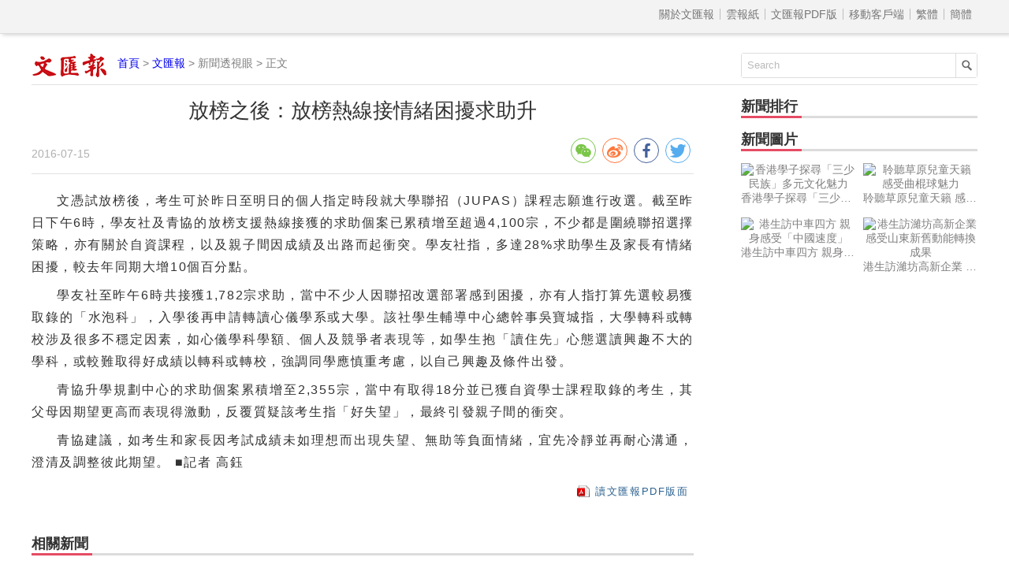

--- FILE ---
content_type: text/html
request_url: http://paper.wenweipo.com/2016/07/15/ED1607150003.htm
body_size: 3423
content:

<!DOCTYPE html>
<html lang='zh-HK'>
<head>
<meta http-equiv='X-UA-Compatible' content='IE=edge,chrome=1'>
<meta http-equiv='content-type' content='text/html; charset=big5'>
<meta name='viewport' content='width=device-width, initial-scale=1, maximum-scale=1, minimum-scale=1, user-scalable=no'>
<title>放榜之後：放榜熱線接情緒困擾求助升 - 香港文匯報</title>
<meta name="title" content="放榜之後：放榜熱線接情緒困擾求助升">
<meta name='description' content='放榜之後：放榜熱線接情緒困擾求助升'>
<link rel='stylesheet' type='text/css' href='//assets.wenweipo.com/news/css/detail.css'>
<link rel="stylesheet" type="text/css" href="//assets.wenweipo.com/share/css/share.min.css">
<script type=text/javascript src='http://ad.wenweipo.com/adjs/modiaAdsHeader.js'></script>
</head>
<body>
<!-- nav-top start-->
<div id='nav-top'>
	<div class='center'>
		<ul class='nav'>
			<li class='more'>導航 &equiv;</li>
			<li class='item first'><a href='http://www.wenweipo.com/aboutus.phtml'> &nbsp; 關於文匯報  &nbsp; </a></li>
			<li class='item'><a href='http://epaper.wenweipo.com/'> &nbsp; 雲報紙  &nbsp; </a></li>
			<li class='item'><a href='http://pdf.wenweipo.com'> &nbsp; 文匯報PDF版 &nbsp; </a></li>
			<li class='item'><a href='http://www.wenweipo.com/app'> &nbsp; 移動客戶端 &nbsp; </a></li>
			<li class='item trad'><script>document.write('<a href="ht'+'tp://paper.wenweipo.com/2016/07/15/ED1607150003.htm">繁體</a>');</script></li>
			<li class='item simp'><a href='http://trans.wenweipo.com/gb/paper.wenweipo.com/2016/07/15/ED1607150003.htm'>簡體</a></li>
		</ul>
	</div>
</div>
<!--nav-top end-->
<!--logo bar start-->
<div id="logobar">
	<img src="//assets.wenweipo.com/news/images/logo-wwp.png" alt="logo" />
	<span class="current"><a href="http://www.wenweipo.com">首頁</a> &gt; <a href="http://pdf.wenweipo.com">文匯報</a> &gt; 新聞透視眼 &gt; 正文</span>
	<form action="http://so.wenweipo.com/search.php" class="search-form" method="GET" target="_blank">
		<input class="search-text" type="text" onBlur="if(this.value=='')this.value=this.defaultValue;" onFocus="if(this.value==this.defaultValue)this.value='';" value="Search" name="q">
		<input type="submit" name="submit" value="" class="search-submit"/>
        <input name="inputencode" value="BIG-5" type="hidden" />
	</form>
	<div class="clear-float"></div>
</div>
<!--logo bar end-->
<!--main start-->
<div id="main">
	<div class="left">
		<div id="main-header">
			<h1 class="title">放榜之後：放榜熱線接情緒困擾求助升</h1>
			<div class="foot-left"><span class="date">2016-07-15</span></div>
			<div class="foot-right">
				<div class="social-share" data-sites="wechat,weibo,facebook,twitter" data-wechat-qrcode-title="" data-wechat-qrcode-helper='<p>微信掃一掃</p>'></div>
			</div>
			<div class="clear-float"></div>
		</div>

		<!-- Content start -->
		<div id="main-content">
			<p>文憑試放榜後，考生可於昨日至明日的個人指定時段就大學聯招（JUPAS）課程志願進行改選。截至昨日下午6時，學友社及青協的放榜支援熱線接獲的求助個案已累積增至超過4,100宗，不少都是圍繞聯招選擇策略，亦有關於自資課程，以及親子間因成績及出路而起衝突。學友社指，多達28%求助學生及家長有情緒困擾，較去年同期大增10個百分點。</p><p>學友社至昨午6時共接獲1,782宗求助，當中不少人因聯招改選部署感到困擾，亦有人指打算先選較易獲取錄的「水泡科」，入學後再申請轉讀心儀學系或大學。該社學生輔導中心總幹事吳寶城指，大學轉科或轉校涉及很多不穩定因素，如心儀學科學額、個人及競爭者表現等，如學生抱「讀住先」心態選讀興趣不大的學科，或較難取得好成績以轉科或轉校，強調同學應慎重考慮，以自己興趣及條件出發。</p><p>青協升學規劃中心的求助個案累積增至2,355宗，當中有取得18分並已獲自資學士課程取錄的考生，其父母因期望更高而表現得激動，反覆質疑該考生指「好失望」，最終引發親子間的衝突。</p><p>青協建議，如考生和家長因考試成績未如理想而出現失望、無助等負面情緒，宜先冷靜並再耐心溝通，澄清及調整彼此期望。 ■記者 高鈺</p><p></p><p class="connect-pdf"><a href="http://pdf.wenweipo.com/2016/07/15/a26-0715.pdf" target="_blank">讀文匯報PDF版面</a></p>
</div>
<!-- Content end -->

		<!-- Relate article start -->
		<div id="main-footer">
			<div class="title">
				<div class="text">相關新聞</div>
				<div class="underline"></div>
			</div>
			<div class="content"><a href='http://paper.wenweipo.com/2016/07/15/ED1607150001.htm' target='_blank'>愛國校「多星南」  盼學醫治病兄 (2016-07-15)</a><a href='http://paper.wenweipo.com/2016/07/15/ED1607150003.htm' target='_blank'>放榜之後：放榜熱線接情緒困擾求助升 (2016-07-15)</a><a href='http://paper.wenweipo.com/2016/07/15/ED1607150005.htm' target='_blank'>科大百萬創業賽  三甲赴穗總決賽 (2016-07-15)</a><a href='http://paper.wenweipo.com/2016/07/15/ED1607150007.htm' target='_blank'>教聯會促檢討小學教師待遇 (2016-07-15)</a><a href='http://paper.wenweipo.com/2016/07/15/ED1607150009.htm' target='_blank'>袋研資局3.2億撥款  港大「最大食」 (2016-07-15)</a><a href='http://paper.wenweipo.com/2016/07/15/ED1607150011.htm' target='_blank'>童夢飛翔：家長學「放手」  讓子女享受暑假 (2016-07-15)</a><a href='http://paper.wenweipo.com/2016/07/15/ED1607150013.htm' target='_blank'>休版啟事 (2016-07-15)</a><a href='http://paper.wenweipo.com/2016/07/12/ED1607120001.htm' target='_blank'>笑迎文憑試：輟學再起步  重拾讀書樂 (2016-07-12)</a><a href='http://paper.wenweipo.com/2016/07/12/ED1607120003.htm' target='_blank'>特稿：行山Cosplay減壓  讀障女望讀航空 (2016-07-12)</a><a href='http://paper.wenweipo.com/2016/07/12/ED1607120005.htm' target='_blank'>放榜在即瀕爆煲  逾半考生壓力大 (2016-07-12)</a><a href='http://paper.wenweipo.com/2016/07/12/ED1607120007.htm' target='_blank'>教大計錯數  少收500萬學費 (2016-07-12)</a><a href='http://paper.wenweipo.com/2016/07/12/ED1607120009.htm' target='_blank'>三成港大附院畢業生升八大 (2016-07-12)</a><a href='http://paper.wenweipo.com/2016/07/12/ED1607120011.htm' target='_blank'>普通話教與學：沉浸字裡行間  幸福說普通話 (2016-07-12)</a><a href='http://paper.wenweipo.com/2016/07/11/ED1607110001.htm' target='_blank'>收生門檻微降　19分有望升大 (2016-07-11)</a><a href='http://paper.wenweipo.com/2016/07/11/ED1607110003.htm' target='_blank'>笑迎文憑試：試場失利成轉機　IVE生赴英留學 (2016-07-11)</a><a href='http://paper.wenweipo.com/2016/07/11/ED1607110005.htm' target='_blank'>家長想暑期「進補」  學童盼打波游水 (2016-07-11)</a><a href='http://paper.wenweipo.com/2016/07/11/ED1607110007.htm' target='_blank'>小心求證：試場外問卷套料  冒學友社推銷課程 (2016-07-11)</a><a href='http://paper.wenweipo.com/2016/07/11/ED1607110009.htm' target='_blank'>學童習武修德  城大揭可減暴力 (2016-07-11)</a><a href='http://paper.wenweipo.com/2016/07/08/ED1607080002.htm' target='_blank'>笑迎文憑試：勇對身障眼朦  盼做「聲音天使」 (2016-07-08)</a><a href='http://paper.wenweipo.com/2016/07/08/ED1607080004.htm' target='_blank'>升中買教科書  校本書單平近半 (2016-07-08)</a></div>
		</div>
		<!-- Relate article end -->
	</div>
	<div class="right">
	    <!-- News rank list start -->
		<div id="news-rank">
			<div class="title">
				<div class="text">新聞排行</div>
				<div class="underline"></div>
			</div>
			<div class="content">
			    <script type='text/javascript' src='/cache/module_paper_click_new.js'></script>
			</div>
		</div>
		<!-- News rank list end -->

		<!-- Ad block 1 start -->
		<div class="ad-image"><script type="text/javascript" src="http://ad.wenweipo.com/adjs/inews_article_content_300x250.js"></script></div>
		<!-- Ad block 1 end -->

		<!-- Photo list block start -->
		<div id="img-news">
			<div class="title">
				<div class="text">新聞圖片</div>
				<div class="underline"></div>
			</div>
			<div class="img-list">
				<script type='text/javascript' src='http://news.wenweipo.com/cache/news_detail_photo_new.js'></script>
			</div>
			<div class="clear-float"></div>
		</div>
		<!-- Photo list block end -->
	</div>
	<div class="clear-float"></div>
	<iframe name="wwp_click" frameborder=0 width=0 height=0 scrolling=no src="http://comment.wenweipo.com/click_rate.php?news_id=ED1607150003&headline=%A9%F1%BA%5D%A4%A7%AB%E1%A1G%A9%F1%BA%5D%BC%F6%BDu%B1%B5%B1%A1%BA%FC%A7x%C2Z%A8D%A7U%A4%C9&c_date=20160715&c_annual=paper"></iframe>
</div>
<!--main end-->

<!-- footer start -->
<div id="footer">
	<p>香港文匯報新媒體中心版權所有 &copy; 1997-2016 WENWEIPO.COM LIMITED.  信箱：netcenter@wenhuibao.com.hk</p>
</div>
<!-- footer end -->

<script type="text/javascript" src="//assets.wenweipo.com/news/js/jquery-1.11.3.min.js"></script>
<script type="text/javascript" src="//assets.wenweipo.com/news/js/jquery-migrate-1.2.1.min.js"></script>
<script type="text/javascript" src="//assets.wenweipo.com/news/js/jquery.lazyload.min.js"></script>
<script type="text/javascript" src="//assets.wenweipo.com/news/js/detail.js"></script>
<script src="//assets.wenweipo.com/share/js/jquery.share.min.js"></script>
</body>
</html>